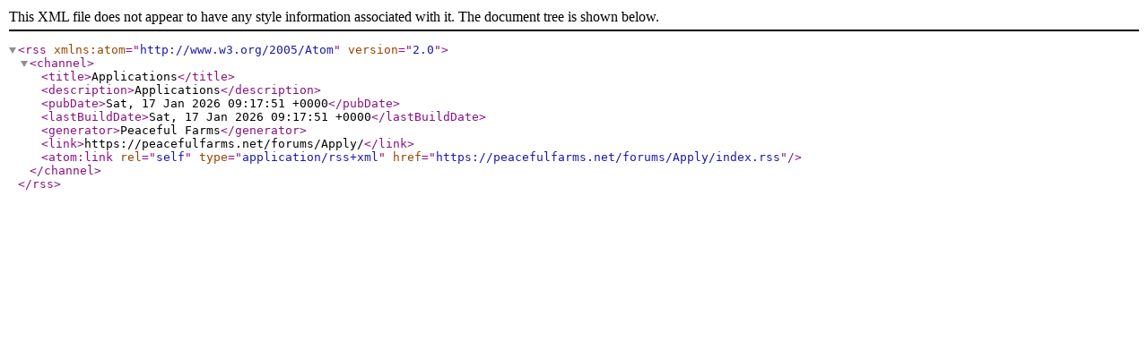

--- FILE ---
content_type: text/xml; charset=UTF-8
request_url: https://peacefulfarms.net/forums/Apply/index.rss
body_size: 175
content:
<?xml version="1.0" encoding="utf-8"?>
<rss version="2.0" xmlns:atom="http://www.w3.org/2005/Atom">
  <channel>
    <title>Applications</title>
    <description>Applications</description>
    <pubDate>Sat, 17 Jan 2026 09:17:51 +0000</pubDate>
    <lastBuildDate>Sat, 17 Jan 2026 09:17:51 +0000</lastBuildDate>
    <generator>Peaceful Farms</generator>
    <link>https://peacefulfarms.net/forums/Apply/</link>
    <atom:link rel="self" type="application/rss+xml" href="https://peacefulfarms.net/forums/Apply/index.rss"/>
  </channel>
</rss>
